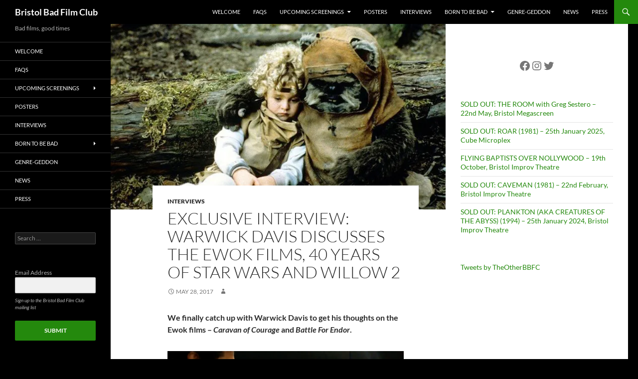

--- FILE ---
content_type: text/html; charset=UTF-8
request_url: https://bristolbadfilmclub.co.uk/tag/warwick-davis-bristol/
body_size: 13912
content:
<!DOCTYPE html>
<html lang="en-GB">
<head>
	<meta charset="UTF-8">
	<meta name="viewport" content="width=device-width, initial-scale=1.0">
	<title>warwick davis bristol | Bristol Bad Film Club</title>
	<link rel="profile" href="https://gmpg.org/xfn/11">
	<link rel="pingback" href="https://bristolbadfilmclub.co.uk/xmlrpc.php">
	<meta name='robots' content='max-image-preview:large' />
	<style>img:is([sizes="auto" i], [sizes^="auto," i]) { contain-intrinsic-size: 3000px 1500px }</style>
	<link rel='dns-prefetch' href='//stats.wp.com' />
<link rel='dns-prefetch' href='//v0.wordpress.com' />
<link rel='preconnect' href='//i0.wp.com' />
<link rel="alternate" type="application/rss+xml" title="Bristol Bad Film Club &raquo; Feed" href="https://bristolbadfilmclub.co.uk/feed/" />
<link rel="alternate" type="application/rss+xml" title="Bristol Bad Film Club &raquo; Comments Feed" href="https://bristolbadfilmclub.co.uk/comments/feed/" />
<link rel="alternate" type="application/rss+xml" title="Bristol Bad Film Club &raquo; warwick davis bristol Tag Feed" href="https://bristolbadfilmclub.co.uk/tag/warwick-davis-bristol/feed/" />
<script>
window._wpemojiSettings = {"baseUrl":"https:\/\/s.w.org\/images\/core\/emoji\/16.0.1\/72x72\/","ext":".png","svgUrl":"https:\/\/s.w.org\/images\/core\/emoji\/16.0.1\/svg\/","svgExt":".svg","source":{"concatemoji":"https:\/\/bristolbadfilmclub.co.uk\/wp-includes\/js\/wp-emoji-release.min.js?ver=6.8.3"}};
/*! This file is auto-generated */
!function(s,n){var o,i,e;function c(e){try{var t={supportTests:e,timestamp:(new Date).valueOf()};sessionStorage.setItem(o,JSON.stringify(t))}catch(e){}}function p(e,t,n){e.clearRect(0,0,e.canvas.width,e.canvas.height),e.fillText(t,0,0);var t=new Uint32Array(e.getImageData(0,0,e.canvas.width,e.canvas.height).data),a=(e.clearRect(0,0,e.canvas.width,e.canvas.height),e.fillText(n,0,0),new Uint32Array(e.getImageData(0,0,e.canvas.width,e.canvas.height).data));return t.every(function(e,t){return e===a[t]})}function u(e,t){e.clearRect(0,0,e.canvas.width,e.canvas.height),e.fillText(t,0,0);for(var n=e.getImageData(16,16,1,1),a=0;a<n.data.length;a++)if(0!==n.data[a])return!1;return!0}function f(e,t,n,a){switch(t){case"flag":return n(e,"\ud83c\udff3\ufe0f\u200d\u26a7\ufe0f","\ud83c\udff3\ufe0f\u200b\u26a7\ufe0f")?!1:!n(e,"\ud83c\udde8\ud83c\uddf6","\ud83c\udde8\u200b\ud83c\uddf6")&&!n(e,"\ud83c\udff4\udb40\udc67\udb40\udc62\udb40\udc65\udb40\udc6e\udb40\udc67\udb40\udc7f","\ud83c\udff4\u200b\udb40\udc67\u200b\udb40\udc62\u200b\udb40\udc65\u200b\udb40\udc6e\u200b\udb40\udc67\u200b\udb40\udc7f");case"emoji":return!a(e,"\ud83e\udedf")}return!1}function g(e,t,n,a){var r="undefined"!=typeof WorkerGlobalScope&&self instanceof WorkerGlobalScope?new OffscreenCanvas(300,150):s.createElement("canvas"),o=r.getContext("2d",{willReadFrequently:!0}),i=(o.textBaseline="top",o.font="600 32px Arial",{});return e.forEach(function(e){i[e]=t(o,e,n,a)}),i}function t(e){var t=s.createElement("script");t.src=e,t.defer=!0,s.head.appendChild(t)}"undefined"!=typeof Promise&&(o="wpEmojiSettingsSupports",i=["flag","emoji"],n.supports={everything:!0,everythingExceptFlag:!0},e=new Promise(function(e){s.addEventListener("DOMContentLoaded",e,{once:!0})}),new Promise(function(t){var n=function(){try{var e=JSON.parse(sessionStorage.getItem(o));if("object"==typeof e&&"number"==typeof e.timestamp&&(new Date).valueOf()<e.timestamp+604800&&"object"==typeof e.supportTests)return e.supportTests}catch(e){}return null}();if(!n){if("undefined"!=typeof Worker&&"undefined"!=typeof OffscreenCanvas&&"undefined"!=typeof URL&&URL.createObjectURL&&"undefined"!=typeof Blob)try{var e="postMessage("+g.toString()+"("+[JSON.stringify(i),f.toString(),p.toString(),u.toString()].join(",")+"));",a=new Blob([e],{type:"text/javascript"}),r=new Worker(URL.createObjectURL(a),{name:"wpTestEmojiSupports"});return void(r.onmessage=function(e){c(n=e.data),r.terminate(),t(n)})}catch(e){}c(n=g(i,f,p,u))}t(n)}).then(function(e){for(var t in e)n.supports[t]=e[t],n.supports.everything=n.supports.everything&&n.supports[t],"flag"!==t&&(n.supports.everythingExceptFlag=n.supports.everythingExceptFlag&&n.supports[t]);n.supports.everythingExceptFlag=n.supports.everythingExceptFlag&&!n.supports.flag,n.DOMReady=!1,n.readyCallback=function(){n.DOMReady=!0}}).then(function(){return e}).then(function(){var e;n.supports.everything||(n.readyCallback(),(e=n.source||{}).concatemoji?t(e.concatemoji):e.wpemoji&&e.twemoji&&(t(e.twemoji),t(e.wpemoji)))}))}((window,document),window._wpemojiSettings);
</script>
<link rel='stylesheet' id='twentyfourteen-jetpack-css' href='https://bristolbadfilmclub.co.uk/wp-content/plugins/jetpack/modules/theme-tools/compat/twentyfourteen.css?ver=15.4' media='all' />
<style id='wp-emoji-styles-inline-css'>

	img.wp-smiley, img.emoji {
		display: inline !important;
		border: none !important;
		box-shadow: none !important;
		height: 1em !important;
		width: 1em !important;
		margin: 0 0.07em !important;
		vertical-align: -0.1em !important;
		background: none !important;
		padding: 0 !important;
	}
</style>
<link rel='stylesheet' id='wp-block-library-css' href='https://bristolbadfilmclub.co.uk/wp-includes/css/dist/block-library/style.min.css?ver=6.8.3' media='all' />
<style id='wp-block-library-theme-inline-css'>
.wp-block-audio :where(figcaption){color:#555;font-size:13px;text-align:center}.is-dark-theme .wp-block-audio :where(figcaption){color:#ffffffa6}.wp-block-audio{margin:0 0 1em}.wp-block-code{border:1px solid #ccc;border-radius:4px;font-family:Menlo,Consolas,monaco,monospace;padding:.8em 1em}.wp-block-embed :where(figcaption){color:#555;font-size:13px;text-align:center}.is-dark-theme .wp-block-embed :where(figcaption){color:#ffffffa6}.wp-block-embed{margin:0 0 1em}.blocks-gallery-caption{color:#555;font-size:13px;text-align:center}.is-dark-theme .blocks-gallery-caption{color:#ffffffa6}:root :where(.wp-block-image figcaption){color:#555;font-size:13px;text-align:center}.is-dark-theme :root :where(.wp-block-image figcaption){color:#ffffffa6}.wp-block-image{margin:0 0 1em}.wp-block-pullquote{border-bottom:4px solid;border-top:4px solid;color:currentColor;margin-bottom:1.75em}.wp-block-pullquote cite,.wp-block-pullquote footer,.wp-block-pullquote__citation{color:currentColor;font-size:.8125em;font-style:normal;text-transform:uppercase}.wp-block-quote{border-left:.25em solid;margin:0 0 1.75em;padding-left:1em}.wp-block-quote cite,.wp-block-quote footer{color:currentColor;font-size:.8125em;font-style:normal;position:relative}.wp-block-quote:where(.has-text-align-right){border-left:none;border-right:.25em solid;padding-left:0;padding-right:1em}.wp-block-quote:where(.has-text-align-center){border:none;padding-left:0}.wp-block-quote.is-large,.wp-block-quote.is-style-large,.wp-block-quote:where(.is-style-plain){border:none}.wp-block-search .wp-block-search__label{font-weight:700}.wp-block-search__button{border:1px solid #ccc;padding:.375em .625em}:where(.wp-block-group.has-background){padding:1.25em 2.375em}.wp-block-separator.has-css-opacity{opacity:.4}.wp-block-separator{border:none;border-bottom:2px solid;margin-left:auto;margin-right:auto}.wp-block-separator.has-alpha-channel-opacity{opacity:1}.wp-block-separator:not(.is-style-wide):not(.is-style-dots){width:100px}.wp-block-separator.has-background:not(.is-style-dots){border-bottom:none;height:1px}.wp-block-separator.has-background:not(.is-style-wide):not(.is-style-dots){height:2px}.wp-block-table{margin:0 0 1em}.wp-block-table td,.wp-block-table th{word-break:normal}.wp-block-table :where(figcaption){color:#555;font-size:13px;text-align:center}.is-dark-theme .wp-block-table :where(figcaption){color:#ffffffa6}.wp-block-video :where(figcaption){color:#555;font-size:13px;text-align:center}.is-dark-theme .wp-block-video :where(figcaption){color:#ffffffa6}.wp-block-video{margin:0 0 1em}:root :where(.wp-block-template-part.has-background){margin-bottom:0;margin-top:0;padding:1.25em 2.375em}
</style>
<style id='classic-theme-styles-inline-css'>
/*! This file is auto-generated */
.wp-block-button__link{color:#fff;background-color:#32373c;border-radius:9999px;box-shadow:none;text-decoration:none;padding:calc(.667em + 2px) calc(1.333em + 2px);font-size:1.125em}.wp-block-file__button{background:#32373c;color:#fff;text-decoration:none}
</style>
<link rel='stylesheet' id='mediaelement-css' href='https://bristolbadfilmclub.co.uk/wp-includes/js/mediaelement/mediaelementplayer-legacy.min.css?ver=4.2.17' media='all' />
<link rel='stylesheet' id='wp-mediaelement-css' href='https://bristolbadfilmclub.co.uk/wp-includes/js/mediaelement/wp-mediaelement.min.css?ver=6.8.3' media='all' />
<style id='jetpack-sharing-buttons-style-inline-css'>
.jetpack-sharing-buttons__services-list{display:flex;flex-direction:row;flex-wrap:wrap;gap:0;list-style-type:none;margin:5px;padding:0}.jetpack-sharing-buttons__services-list.has-small-icon-size{font-size:12px}.jetpack-sharing-buttons__services-list.has-normal-icon-size{font-size:16px}.jetpack-sharing-buttons__services-list.has-large-icon-size{font-size:24px}.jetpack-sharing-buttons__services-list.has-huge-icon-size{font-size:36px}@media print{.jetpack-sharing-buttons__services-list{display:none!important}}.editor-styles-wrapper .wp-block-jetpack-sharing-buttons{gap:0;padding-inline-start:0}ul.jetpack-sharing-buttons__services-list.has-background{padding:1.25em 2.375em}
</style>
<style id='global-styles-inline-css'>
:root{--wp--preset--aspect-ratio--square: 1;--wp--preset--aspect-ratio--4-3: 4/3;--wp--preset--aspect-ratio--3-4: 3/4;--wp--preset--aspect-ratio--3-2: 3/2;--wp--preset--aspect-ratio--2-3: 2/3;--wp--preset--aspect-ratio--16-9: 16/9;--wp--preset--aspect-ratio--9-16: 9/16;--wp--preset--color--black: #000;--wp--preset--color--cyan-bluish-gray: #abb8c3;--wp--preset--color--white: #fff;--wp--preset--color--pale-pink: #f78da7;--wp--preset--color--vivid-red: #cf2e2e;--wp--preset--color--luminous-vivid-orange: #ff6900;--wp--preset--color--luminous-vivid-amber: #fcb900;--wp--preset--color--light-green-cyan: #7bdcb5;--wp--preset--color--vivid-green-cyan: #00d084;--wp--preset--color--pale-cyan-blue: #8ed1fc;--wp--preset--color--vivid-cyan-blue: #0693e3;--wp--preset--color--vivid-purple: #9b51e0;--wp--preset--color--green: #24890d;--wp--preset--color--dark-gray: #2b2b2b;--wp--preset--color--medium-gray: #767676;--wp--preset--color--light-gray: #f5f5f5;--wp--preset--gradient--vivid-cyan-blue-to-vivid-purple: linear-gradient(135deg,rgba(6,147,227,1) 0%,rgb(155,81,224) 100%);--wp--preset--gradient--light-green-cyan-to-vivid-green-cyan: linear-gradient(135deg,rgb(122,220,180) 0%,rgb(0,208,130) 100%);--wp--preset--gradient--luminous-vivid-amber-to-luminous-vivid-orange: linear-gradient(135deg,rgba(252,185,0,1) 0%,rgba(255,105,0,1) 100%);--wp--preset--gradient--luminous-vivid-orange-to-vivid-red: linear-gradient(135deg,rgba(255,105,0,1) 0%,rgb(207,46,46) 100%);--wp--preset--gradient--very-light-gray-to-cyan-bluish-gray: linear-gradient(135deg,rgb(238,238,238) 0%,rgb(169,184,195) 100%);--wp--preset--gradient--cool-to-warm-spectrum: linear-gradient(135deg,rgb(74,234,220) 0%,rgb(151,120,209) 20%,rgb(207,42,186) 40%,rgb(238,44,130) 60%,rgb(251,105,98) 80%,rgb(254,248,76) 100%);--wp--preset--gradient--blush-light-purple: linear-gradient(135deg,rgb(255,206,236) 0%,rgb(152,150,240) 100%);--wp--preset--gradient--blush-bordeaux: linear-gradient(135deg,rgb(254,205,165) 0%,rgb(254,45,45) 50%,rgb(107,0,62) 100%);--wp--preset--gradient--luminous-dusk: linear-gradient(135deg,rgb(255,203,112) 0%,rgb(199,81,192) 50%,rgb(65,88,208) 100%);--wp--preset--gradient--pale-ocean: linear-gradient(135deg,rgb(255,245,203) 0%,rgb(182,227,212) 50%,rgb(51,167,181) 100%);--wp--preset--gradient--electric-grass: linear-gradient(135deg,rgb(202,248,128) 0%,rgb(113,206,126) 100%);--wp--preset--gradient--midnight: linear-gradient(135deg,rgb(2,3,129) 0%,rgb(40,116,252) 100%);--wp--preset--font-size--small: 13px;--wp--preset--font-size--medium: 20px;--wp--preset--font-size--large: 36px;--wp--preset--font-size--x-large: 42px;--wp--preset--spacing--20: 0.44rem;--wp--preset--spacing--30: 0.67rem;--wp--preset--spacing--40: 1rem;--wp--preset--spacing--50: 1.5rem;--wp--preset--spacing--60: 2.25rem;--wp--preset--spacing--70: 3.38rem;--wp--preset--spacing--80: 5.06rem;--wp--preset--shadow--natural: 6px 6px 9px rgba(0, 0, 0, 0.2);--wp--preset--shadow--deep: 12px 12px 50px rgba(0, 0, 0, 0.4);--wp--preset--shadow--sharp: 6px 6px 0px rgba(0, 0, 0, 0.2);--wp--preset--shadow--outlined: 6px 6px 0px -3px rgba(255, 255, 255, 1), 6px 6px rgba(0, 0, 0, 1);--wp--preset--shadow--crisp: 6px 6px 0px rgba(0, 0, 0, 1);}:where(.is-layout-flex){gap: 0.5em;}:where(.is-layout-grid){gap: 0.5em;}body .is-layout-flex{display: flex;}.is-layout-flex{flex-wrap: wrap;align-items: center;}.is-layout-flex > :is(*, div){margin: 0;}body .is-layout-grid{display: grid;}.is-layout-grid > :is(*, div){margin: 0;}:where(.wp-block-columns.is-layout-flex){gap: 2em;}:where(.wp-block-columns.is-layout-grid){gap: 2em;}:where(.wp-block-post-template.is-layout-flex){gap: 1.25em;}:where(.wp-block-post-template.is-layout-grid){gap: 1.25em;}.has-black-color{color: var(--wp--preset--color--black) !important;}.has-cyan-bluish-gray-color{color: var(--wp--preset--color--cyan-bluish-gray) !important;}.has-white-color{color: var(--wp--preset--color--white) !important;}.has-pale-pink-color{color: var(--wp--preset--color--pale-pink) !important;}.has-vivid-red-color{color: var(--wp--preset--color--vivid-red) !important;}.has-luminous-vivid-orange-color{color: var(--wp--preset--color--luminous-vivid-orange) !important;}.has-luminous-vivid-amber-color{color: var(--wp--preset--color--luminous-vivid-amber) !important;}.has-light-green-cyan-color{color: var(--wp--preset--color--light-green-cyan) !important;}.has-vivid-green-cyan-color{color: var(--wp--preset--color--vivid-green-cyan) !important;}.has-pale-cyan-blue-color{color: var(--wp--preset--color--pale-cyan-blue) !important;}.has-vivid-cyan-blue-color{color: var(--wp--preset--color--vivid-cyan-blue) !important;}.has-vivid-purple-color{color: var(--wp--preset--color--vivid-purple) !important;}.has-black-background-color{background-color: var(--wp--preset--color--black) !important;}.has-cyan-bluish-gray-background-color{background-color: var(--wp--preset--color--cyan-bluish-gray) !important;}.has-white-background-color{background-color: var(--wp--preset--color--white) !important;}.has-pale-pink-background-color{background-color: var(--wp--preset--color--pale-pink) !important;}.has-vivid-red-background-color{background-color: var(--wp--preset--color--vivid-red) !important;}.has-luminous-vivid-orange-background-color{background-color: var(--wp--preset--color--luminous-vivid-orange) !important;}.has-luminous-vivid-amber-background-color{background-color: var(--wp--preset--color--luminous-vivid-amber) !important;}.has-light-green-cyan-background-color{background-color: var(--wp--preset--color--light-green-cyan) !important;}.has-vivid-green-cyan-background-color{background-color: var(--wp--preset--color--vivid-green-cyan) !important;}.has-pale-cyan-blue-background-color{background-color: var(--wp--preset--color--pale-cyan-blue) !important;}.has-vivid-cyan-blue-background-color{background-color: var(--wp--preset--color--vivid-cyan-blue) !important;}.has-vivid-purple-background-color{background-color: var(--wp--preset--color--vivid-purple) !important;}.has-black-border-color{border-color: var(--wp--preset--color--black) !important;}.has-cyan-bluish-gray-border-color{border-color: var(--wp--preset--color--cyan-bluish-gray) !important;}.has-white-border-color{border-color: var(--wp--preset--color--white) !important;}.has-pale-pink-border-color{border-color: var(--wp--preset--color--pale-pink) !important;}.has-vivid-red-border-color{border-color: var(--wp--preset--color--vivid-red) !important;}.has-luminous-vivid-orange-border-color{border-color: var(--wp--preset--color--luminous-vivid-orange) !important;}.has-luminous-vivid-amber-border-color{border-color: var(--wp--preset--color--luminous-vivid-amber) !important;}.has-light-green-cyan-border-color{border-color: var(--wp--preset--color--light-green-cyan) !important;}.has-vivid-green-cyan-border-color{border-color: var(--wp--preset--color--vivid-green-cyan) !important;}.has-pale-cyan-blue-border-color{border-color: var(--wp--preset--color--pale-cyan-blue) !important;}.has-vivid-cyan-blue-border-color{border-color: var(--wp--preset--color--vivid-cyan-blue) !important;}.has-vivid-purple-border-color{border-color: var(--wp--preset--color--vivid-purple) !important;}.has-vivid-cyan-blue-to-vivid-purple-gradient-background{background: var(--wp--preset--gradient--vivid-cyan-blue-to-vivid-purple) !important;}.has-light-green-cyan-to-vivid-green-cyan-gradient-background{background: var(--wp--preset--gradient--light-green-cyan-to-vivid-green-cyan) !important;}.has-luminous-vivid-amber-to-luminous-vivid-orange-gradient-background{background: var(--wp--preset--gradient--luminous-vivid-amber-to-luminous-vivid-orange) !important;}.has-luminous-vivid-orange-to-vivid-red-gradient-background{background: var(--wp--preset--gradient--luminous-vivid-orange-to-vivid-red) !important;}.has-very-light-gray-to-cyan-bluish-gray-gradient-background{background: var(--wp--preset--gradient--very-light-gray-to-cyan-bluish-gray) !important;}.has-cool-to-warm-spectrum-gradient-background{background: var(--wp--preset--gradient--cool-to-warm-spectrum) !important;}.has-blush-light-purple-gradient-background{background: var(--wp--preset--gradient--blush-light-purple) !important;}.has-blush-bordeaux-gradient-background{background: var(--wp--preset--gradient--blush-bordeaux) !important;}.has-luminous-dusk-gradient-background{background: var(--wp--preset--gradient--luminous-dusk) !important;}.has-pale-ocean-gradient-background{background: var(--wp--preset--gradient--pale-ocean) !important;}.has-electric-grass-gradient-background{background: var(--wp--preset--gradient--electric-grass) !important;}.has-midnight-gradient-background{background: var(--wp--preset--gradient--midnight) !important;}.has-small-font-size{font-size: var(--wp--preset--font-size--small) !important;}.has-medium-font-size{font-size: var(--wp--preset--font-size--medium) !important;}.has-large-font-size{font-size: var(--wp--preset--font-size--large) !important;}.has-x-large-font-size{font-size: var(--wp--preset--font-size--x-large) !important;}
:where(.wp-block-post-template.is-layout-flex){gap: 1.25em;}:where(.wp-block-post-template.is-layout-grid){gap: 1.25em;}
:where(.wp-block-columns.is-layout-flex){gap: 2em;}:where(.wp-block-columns.is-layout-grid){gap: 2em;}
:root :where(.wp-block-pullquote){font-size: 1.5em;line-height: 1.6;}
</style>
<link rel='stylesheet' id='wp-components-css' href='https://bristolbadfilmclub.co.uk/wp-includes/css/dist/components/style.min.css?ver=6.8.3' media='all' />
<link rel='stylesheet' id='godaddy-styles-css' href='https://bristolbadfilmclub.co.uk/wp-content/mu-plugins/vendor/wpex/godaddy-launch/includes/Dependencies/GoDaddy/Styles/build/latest.css?ver=2.0.2' media='all' />
<link rel='stylesheet' id='twentyfourteen-lato-css' href='https://bristolbadfilmclub.co.uk/wp-content/themes/twentyfourteen/fonts/font-lato.css?ver=20230328' media='all' />
<link rel='stylesheet' id='genericons-css' href='https://bristolbadfilmclub.co.uk/wp-content/plugins/jetpack/_inc/genericons/genericons/genericons.css?ver=3.1' media='all' />
<link rel='stylesheet' id='twentyfourteen-style-css' href='https://bristolbadfilmclub.co.uk/wp-content/themes/twentyfourteen/style.css?ver=20251202' media='all' />
<link rel='stylesheet' id='twentyfourteen-block-style-css' href='https://bristolbadfilmclub.co.uk/wp-content/themes/twentyfourteen/css/blocks.css?ver=20250715' media='all' />
<script src="https://bristolbadfilmclub.co.uk/wp-includes/js/jquery/jquery.min.js?ver=3.7.1" id="jquery-core-js"></script>
<script src="https://bristolbadfilmclub.co.uk/wp-includes/js/jquery/jquery-migrate.min.js?ver=3.4.1" id="jquery-migrate-js"></script>
<script src="https://bristolbadfilmclub.co.uk/wp-content/themes/twentyfourteen/js/functions.js?ver=20250729" id="twentyfourteen-script-js" defer data-wp-strategy="defer"></script>
<link rel="https://api.w.org/" href="https://bristolbadfilmclub.co.uk/wp-json/" /><link rel="alternate" title="JSON" type="application/json" href="https://bristolbadfilmclub.co.uk/wp-json/wp/v2/tags/820" /><link rel="EditURI" type="application/rsd+xml" title="RSD" href="https://bristolbadfilmclub.co.uk/xmlrpc.php?rsd" />
<meta name="generator" content="WordPress 6.8.3" />
	<style>img#wpstats{display:none}</style>
				<style type="text/css" id="twentyfourteen-header-css">
				.site-title a {
			color: #ffffff;
		}
		</style>
		<style id="custom-background-css">
body.custom-background { background-color: #000000; }
</style>
	
<!-- Jetpack Open Graph Tags -->
<meta property="og:type" content="website" />
<meta property="og:title" content="warwick davis bristol &#8211; Bristol Bad Film Club" />
<meta property="og:url" content="https://bristolbadfilmclub.co.uk/tag/warwick-davis-bristol/" />
<meta property="og:site_name" content="Bristol Bad Film Club" />
<meta property="og:image" content="https://i0.wp.com/bristolbadfilmclub.co.uk/wp-content/uploads/2013/11/cropped-bbfc5.jpg?fit=512%2C512&#038;ssl=1" />
<meta property="og:image:width" content="512" />
<meta property="og:image:height" content="512" />
<meta property="og:image:alt" content="" />
<meta property="og:locale" content="en_GB" />

<!-- End Jetpack Open Graph Tags -->
<link rel="icon" href="https://i0.wp.com/bristolbadfilmclub.co.uk/wp-content/uploads/2013/11/cropped-bbfc5.jpg?fit=32%2C32&#038;ssl=1" sizes="32x32" />
<link rel="icon" href="https://i0.wp.com/bristolbadfilmclub.co.uk/wp-content/uploads/2013/11/cropped-bbfc5.jpg?fit=192%2C192&#038;ssl=1" sizes="192x192" />
<link rel="apple-touch-icon" href="https://i0.wp.com/bristolbadfilmclub.co.uk/wp-content/uploads/2013/11/cropped-bbfc5.jpg?fit=180%2C180&#038;ssl=1" />
<meta name="msapplication-TileImage" content="https://i0.wp.com/bristolbadfilmclub.co.uk/wp-content/uploads/2013/11/cropped-bbfc5.jpg?fit=270%2C270&#038;ssl=1" />
		<style id="wp-custom-css">
			.archive-header {
    display: none;
}
.archive #primary {
    padding-top: 0;
}
.site-header {

background-color: #000;
max-width: 100%;
position: relative;
width: 100%;
z-index: 4;
}		</style>
		</head>

<body class="archive tag tag-warwick-davis-bristol tag-820 custom-background wp-embed-responsive wp-theme-twentyfourteen group-blog masthead-fixed list-view footer-widgets">
<a class="screen-reader-text skip-link" href="#content">
	Skip to content</a>
<div id="page" class="hfeed site">
		
	<header id="masthead" class="site-header">
		<div class="header-main">
							<h1 class="site-title"><a href="https://bristolbadfilmclub.co.uk/" rel="home" >Bristol Bad Film Club</a></h1>
			
			<div class="search-toggle">
				<a href="#search-container" class="screen-reader-text" aria-expanded="false" aria-controls="search-container">
					Search				</a>
			</div>

			<nav id="primary-navigation" class="site-navigation primary-navigation">
				<button class="menu-toggle">Primary Menu</button>
				<div class="menu-main-menu-container"><ul id="primary-menu" class="nav-menu"><li id="menu-item-1331" class="menu-item menu-item-type-post_type menu-item-object-page menu-item-home menu-item-1331"><a href="https://bristolbadfilmclub.co.uk/">Welcome</a></li>
<li id="menu-item-1332" class="menu-item menu-item-type-post_type menu-item-object-page menu-item-1332"><a href="https://bristolbadfilmclub.co.uk/about/">FAQs</a></li>
<li id="menu-item-1337" class="menu-item menu-item-type-taxonomy menu-item-object-category menu-item-has-children menu-item-1337"><a href="https://bristolbadfilmclub.co.uk/category/upcoming-screenings/">Upcoming Screenings</a>
<ul class="sub-menu">
	<li id="menu-item-1336" class="menu-item menu-item-type-taxonomy menu-item-object-category menu-item-1336"><a href="https://bristolbadfilmclub.co.uk/category/previous-screenings/">Previous Screenings</a></li>
</ul>
</li>
<li id="menu-item-1334" class="menu-item menu-item-type-post_type menu-item-object-page menu-item-1334"><a href="https://bristolbadfilmclub.co.uk/poster-gallery/">Posters</a></li>
<li id="menu-item-1982" class="menu-item menu-item-type-taxonomy menu-item-object-category menu-item-1982"><a href="https://bristolbadfilmclub.co.uk/category/interviews/">Interviews</a></li>
<li id="menu-item-3434" class="menu-item menu-item-type-post_type menu-item-object-page menu-item-has-children menu-item-3434"><a href="https://bristolbadfilmclub.co.uk/born-to-be-bad/">Born To Be Bad</a>
<ul class="sub-menu">
	<li id="menu-item-4613" class="menu-item menu-item-type-post_type menu-item-object-post menu-item-4613"><a href="https://bristolbadfilmclub.co.uk/born-to-be-bad-book/">Born To Be Bad: Out now</a></li>
	<li id="menu-item-4612" class="menu-item menu-item-type-post_type menu-item-object-post menu-item-4612"><a href="https://bristolbadfilmclub.co.uk/born-to-be-bad-part-ii/">Born To Be Bad Part II: Out now</a></li>
</ul>
</li>
<li id="menu-item-2873" class="menu-item menu-item-type-post_type menu-item-object-page menu-item-2873"><a href="https://bristolbadfilmclub.co.uk/genregeddon/">Genre-geddon</a></li>
<li id="menu-item-1338" class="menu-item menu-item-type-taxonomy menu-item-object-category menu-item-1338"><a href="https://bristolbadfilmclub.co.uk/category/news/">News</a></li>
<li id="menu-item-1335" class="menu-item menu-item-type-post_type menu-item-object-page menu-item-1335"><a href="https://bristolbadfilmclub.co.uk/press/">Press</a></li>
</ul></div>			</nav>
		</div>

		<div id="search-container" class="search-box-wrapper hide">
			<div class="search-box">
				<form role="search" method="get" class="search-form" action="https://bristolbadfilmclub.co.uk/">
				<label>
					<span class="screen-reader-text">Search for:</span>
					<input type="search" class="search-field" placeholder="Search &hellip;" value="" name="s" />
				</label>
				<input type="submit" class="search-submit" value="Search" />
			</form>			</div>
		</div>
	</header><!-- #masthead -->

	<div id="main" class="site-main">

	<section id="primary" class="content-area">
		<div id="content" class="site-content" role="main">

			
			<header class="archive-header">
				<h1 class="archive-title">
				Tag Archives: warwick davis bristol				</h1>

							</header><!-- .archive-header -->

				
<article id="post-2998" class="post-2998 post type-post status-publish format-standard has-post-thumbnail hentry category-interviews tag-bristol-bad-film-club tag-ewok-spinoff-films tag-little-people-uk tag-mcm-london tag-warwick-davis tag-warwick-davis-battle-for-endor tag-warwick-davis-bristol tag-warwick-davis-caravan-of-courage tag-warwick-davis-interview tag-warwick-davis-willow-2 tag-willow-2">
	
	<a class="post-thumbnail" href="https://bristolbadfilmclub.co.uk/exclusive-interview-warwick-davis-discusses-the-ewok-films-40-years-of-star-wars-and-willow-2/" aria-hidden="true">
			<img width="672" height="372" src="https://i0.wp.com/bristolbadfilmclub.co.uk/wp-content/uploads/2017/05/ewoks-battle-endor-05042017-1.jpg?resize=672%2C372&amp;ssl=1" class="attachment-post-thumbnail size-post-thumbnail wp-post-image" alt="EXCLUSIVE INTERVIEW: Warwick Davis discusses the Ewok films, 40 years of Star Wars and Willow 2" decoding="async" fetchpriority="high" srcset="https://i0.wp.com/bristolbadfilmclub.co.uk/wp-content/uploads/2017/05/ewoks-battle-endor-05042017-1.jpg?resize=672%2C372&amp;ssl=1 672w, https://i0.wp.com/bristolbadfilmclub.co.uk/wp-content/uploads/2017/05/ewoks-battle-endor-05042017-1.jpg?resize=1038%2C576&amp;ssl=1 1038w, https://i0.wp.com/bristolbadfilmclub.co.uk/wp-content/uploads/2017/05/ewoks-battle-endor-05042017-1.jpg?zoom=2&amp;resize=672%2C372&amp;ssl=1 1344w" sizes="(max-width: 672px) 100vw, 672px" data-attachment-id="2999" data-permalink="https://bristolbadfilmclub.co.uk/exclusive-interview-warwick-davis-discusses-the-ewok-films-40-years-of-star-wars-and-willow-2/ewoks-battle-endor-05042017-1/" data-orig-file="https://i0.wp.com/bristolbadfilmclub.co.uk/wp-content/uploads/2017/05/ewoks-battle-endor-05042017-1.jpg?fit=1600%2C900&amp;ssl=1" data-orig-size="1600,900" data-comments-opened="1" data-image-meta="{&quot;aperture&quot;:&quot;0&quot;,&quot;credit&quot;:&quot;&quot;,&quot;camera&quot;:&quot;&quot;,&quot;caption&quot;:&quot;&quot;,&quot;created_timestamp&quot;:&quot;0&quot;,&quot;copyright&quot;:&quot;&quot;,&quot;focal_length&quot;:&quot;0&quot;,&quot;iso&quot;:&quot;0&quot;,&quot;shutter_speed&quot;:&quot;0&quot;,&quot;title&quot;:&quot;&quot;,&quot;orientation&quot;:&quot;0&quot;}" data-image-title="ewoks-battle-endor-05042017-1" data-image-description="" data-image-caption="" data-medium-file="https://i0.wp.com/bristolbadfilmclub.co.uk/wp-content/uploads/2017/05/ewoks-battle-endor-05042017-1.jpg?fit=300%2C169&amp;ssl=1" data-large-file="https://i0.wp.com/bristolbadfilmclub.co.uk/wp-content/uploads/2017/05/ewoks-battle-endor-05042017-1.jpg?fit=474%2C267&amp;ssl=1" />	</a>

			
	<header class="entry-header">
				<div class="entry-meta">
			<span class="cat-links"><a href="https://bristolbadfilmclub.co.uk/category/interviews/" rel="category tag">Interviews</a></span>
		</div>
			<h1 class="entry-title"><a href="https://bristolbadfilmclub.co.uk/exclusive-interview-warwick-davis-discusses-the-ewok-films-40-years-of-star-wars-and-willow-2/" rel="bookmark">EXCLUSIVE INTERVIEW: Warwick Davis discusses the Ewok films, 40 years of Star Wars and Willow 2</a></h1>
		<div class="entry-meta">
			<span class="entry-date"><a href="https://bristolbadfilmclub.co.uk/exclusive-interview-warwick-davis-discusses-the-ewok-films-40-years-of-star-wars-and-willow-2/" rel="bookmark"><time class="entry-date" datetime="2017-05-28T15:47:09+01:00">May 28, 2017</time></a></span> <span class="byline"><span class="author vcard"><a class="url fn n" href="https://bristolbadfilmclub.co.uk/author/" rel="author"></a></span></span>		</div><!-- .entry-meta -->
	</header><!-- .entry-header -->

		<div class="entry-content">
		<p><strong>We finally catch up with Warwick Davis to get his thoughts on the Ewok films &#8211; <em>Caravan of Courage</em> and <em>Battle For Endor</em>. </strong></p>
<p><a href="https://www.youtube.com/watch?v=tES8kkQtgd4&amp;feature=youtu.be"><img data-recalc-dims="1" decoding="async" data-attachment-id="3000" data-permalink="https://bristolbadfilmclub.co.uk/exclusive-interview-warwick-davis-discusses-the-ewok-films-40-years-of-star-wars-and-willow-2/18762697_10155053216906072_22396767_n/" data-orig-file="https://i0.wp.com/bristolbadfilmclub.co.uk/wp-content/uploads/2017/05/18762697_10155053216906072_22396767_n.png?fit=734%2C438&amp;ssl=1" data-orig-size="734,438" data-comments-opened="1" data-image-meta="{&quot;aperture&quot;:&quot;0&quot;,&quot;credit&quot;:&quot;&quot;,&quot;camera&quot;:&quot;&quot;,&quot;caption&quot;:&quot;&quot;,&quot;created_timestamp&quot;:&quot;0&quot;,&quot;copyright&quot;:&quot;&quot;,&quot;focal_length&quot;:&quot;0&quot;,&quot;iso&quot;:&quot;0&quot;,&quot;shutter_speed&quot;:&quot;0&quot;,&quot;title&quot;:&quot;&quot;,&quot;orientation&quot;:&quot;0&quot;}" data-image-title="18762697_10155053216906072_22396767_n" data-image-description="" data-image-caption="" data-medium-file="https://i0.wp.com/bristolbadfilmclub.co.uk/wp-content/uploads/2017/05/18762697_10155053216906072_22396767_n.png?fit=300%2C179&amp;ssl=1" data-large-file="https://i0.wp.com/bristolbadfilmclub.co.uk/wp-content/uploads/2017/05/18762697_10155053216906072_22396767_n.png?fit=474%2C283&amp;ssl=1" class="alignleft size-large wp-image-3000" src="https://i0.wp.com/bristolbadfilmclub.co.uk/wp-content/uploads/2017/05/18762697_10155053216906072_22396767_n.png?resize=474%2C283&#038;ssl=1" alt="" width="474" height="283" srcset="https://i0.wp.com/bristolbadfilmclub.co.uk/wp-content/uploads/2017/05/18762697_10155053216906072_22396767_n.png?w=734&amp;ssl=1 734w, https://i0.wp.com/bristolbadfilmclub.co.uk/wp-content/uploads/2017/05/18762697_10155053216906072_22396767_n.png?resize=300%2C179&amp;ssl=1 300w" sizes="(max-width: 474px) 100vw, 474px" /></a></p>
<p> <a href="https://bristolbadfilmclub.co.uk/exclusive-interview-warwick-davis-discusses-the-ewok-films-40-years-of-star-wars-and-willow-2/#more-2998" class="more-link">Continue reading <span class="screen-reader-text">EXCLUSIVE INTERVIEW: Warwick Davis discusses the Ewok films, 40 years of Star Wars and Willow 2</span> <span class="meta-nav">&rarr;</span></a></p>
	</div><!-- .entry-content -->
	
	<footer class="entry-meta"><span class="tag-links"><a href="https://bristolbadfilmclub.co.uk/tag/bristol-bad-film-club/" rel="tag">Bristol Bad Film Club</a><a href="https://bristolbadfilmclub.co.uk/tag/ewok-spinoff-films/" rel="tag">ewok spinoff films</a><a href="https://bristolbadfilmclub.co.uk/tag/little-people-uk/" rel="tag">little people uk</a><a href="https://bristolbadfilmclub.co.uk/tag/mcm-london/" rel="tag">mcm london</a><a href="https://bristolbadfilmclub.co.uk/tag/warwick-davis/" rel="tag">warwick davis</a><a href="https://bristolbadfilmclub.co.uk/tag/warwick-davis-battle-for-endor/" rel="tag">warwick davis battle for endor</a><a href="https://bristolbadfilmclub.co.uk/tag/warwick-davis-bristol/" rel="tag">warwick davis bristol</a><a href="https://bristolbadfilmclub.co.uk/tag/warwick-davis-caravan-of-courage/" rel="tag">warwick davis caravan of courage</a><a href="https://bristolbadfilmclub.co.uk/tag/warwick-davis-interview/" rel="tag">warwick davis interview</a><a href="https://bristolbadfilmclub.co.uk/tag/warwick-davis-willow-2/" rel="tag">warwick davis willow 2</a><a href="https://bristolbadfilmclub.co.uk/tag/willow-2/" rel="tag">willow 2</a></span></footer></article><!-- #post-2998 -->
		</div><!-- #content -->
	</section><!-- #primary -->

<div id="content-sidebar" class="content-sidebar widget-area" role="complementary">
	<aside id="block-12" class="widget widget_block">
<ul class="wp-block-social-links aligncenter is-layout-flex wp-block-social-links-is-layout-flex"><li class="wp-social-link wp-social-link-facebook  wp-block-social-link"><a href="https://www.facebook.com/BristolBadFilmClub" class="wp-block-social-link-anchor"><svg width="24" height="24" viewBox="0 0 24 24" version="1.1" xmlns="http://www.w3.org/2000/svg" aria-hidden="true" focusable="false"><path d="M12 2C6.5 2 2 6.5 2 12c0 5 3.7 9.1 8.4 9.9v-7H7.9V12h2.5V9.8c0-2.5 1.5-3.9 3.8-3.9 1.1 0 2.2.2 2.2.2v2.5h-1.3c-1.2 0-1.6.8-1.6 1.6V12h2.8l-.4 2.9h-2.3v7C18.3 21.1 22 17 22 12c0-5.5-4.5-10-10-10z"></path></svg><span class="wp-block-social-link-label screen-reader-text">Facebook</span></a></li>

<li class="wp-social-link wp-social-link-instagram  wp-block-social-link"><a href="https://www.instagram.com/theotherbbfc/" class="wp-block-social-link-anchor"><svg width="24" height="24" viewBox="0 0 24 24" version="1.1" xmlns="http://www.w3.org/2000/svg" aria-hidden="true" focusable="false"><path d="M12,4.622c2.403,0,2.688,0.009,3.637,0.052c0.877,0.04,1.354,0.187,1.671,0.31c0.42,0.163,0.72,0.358,1.035,0.673 c0.315,0.315,0.51,0.615,0.673,1.035c0.123,0.317,0.27,0.794,0.31,1.671c0.043,0.949,0.052,1.234,0.052,3.637 s-0.009,2.688-0.052,3.637c-0.04,0.877-0.187,1.354-0.31,1.671c-0.163,0.42-0.358,0.72-0.673,1.035 c-0.315,0.315-0.615,0.51-1.035,0.673c-0.317,0.123-0.794,0.27-1.671,0.31c-0.949,0.043-1.233,0.052-3.637,0.052 s-2.688-0.009-3.637-0.052c-0.877-0.04-1.354-0.187-1.671-0.31c-0.42-0.163-0.72-0.358-1.035-0.673 c-0.315-0.315-0.51-0.615-0.673-1.035c-0.123-0.317-0.27-0.794-0.31-1.671C4.631,14.688,4.622,14.403,4.622,12 s0.009-2.688,0.052-3.637c0.04-0.877,0.187-1.354,0.31-1.671c0.163-0.42,0.358-0.72,0.673-1.035 c0.315-0.315,0.615-0.51,1.035-0.673c0.317-0.123,0.794-0.27,1.671-0.31C9.312,4.631,9.597,4.622,12,4.622 M12,3 C9.556,3,9.249,3.01,8.289,3.054C7.331,3.098,6.677,3.25,6.105,3.472C5.513,3.702,5.011,4.01,4.511,4.511 c-0.5,0.5-0.808,1.002-1.038,1.594C3.25,6.677,3.098,7.331,3.054,8.289C3.01,9.249,3,9.556,3,12c0,2.444,0.01,2.751,0.054,3.711 c0.044,0.958,0.196,1.612,0.418,2.185c0.23,0.592,0.538,1.094,1.038,1.594c0.5,0.5,1.002,0.808,1.594,1.038 c0.572,0.222,1.227,0.375,2.185,0.418C9.249,20.99,9.556,21,12,21s2.751-0.01,3.711-0.054c0.958-0.044,1.612-0.196,2.185-0.418 c0.592-0.23,1.094-0.538,1.594-1.038c0.5-0.5,0.808-1.002,1.038-1.594c0.222-0.572,0.375-1.227,0.418-2.185 C20.99,14.751,21,14.444,21,12s-0.01-2.751-0.054-3.711c-0.044-0.958-0.196-1.612-0.418-2.185c-0.23-0.592-0.538-1.094-1.038-1.594 c-0.5-0.5-1.002-0.808-1.594-1.038c-0.572-0.222-1.227-0.375-2.185-0.418C14.751,3.01,14.444,3,12,3L12,3z M12,7.378 c-2.552,0-4.622,2.069-4.622,4.622S9.448,16.622,12,16.622s4.622-2.069,4.622-4.622S14.552,7.378,12,7.378z M12,15 c-1.657,0-3-1.343-3-3s1.343-3,3-3s3,1.343,3,3S13.657,15,12,15z M16.804,6.116c-0.596,0-1.08,0.484-1.08,1.08 s0.484,1.08,1.08,1.08c0.596,0,1.08-0.484,1.08-1.08S17.401,6.116,16.804,6.116z"></path></svg><span class="wp-block-social-link-label screen-reader-text">Instagram</span></a></li>

<li class="wp-social-link wp-social-link-twitter  wp-block-social-link"><a href="https://twitter.com/TheOtherBBFC" class="wp-block-social-link-anchor"><svg width="24" height="24" viewBox="0 0 24 24" version="1.1" xmlns="http://www.w3.org/2000/svg" aria-hidden="true" focusable="false"><path d="M22.23,5.924c-0.736,0.326-1.527,0.547-2.357,0.646c0.847-0.508,1.498-1.312,1.804-2.27 c-0.793,0.47-1.671,0.812-2.606,0.996C18.324,4.498,17.257,4,16.077,4c-2.266,0-4.103,1.837-4.103,4.103 c0,0.322,0.036,0.635,0.106,0.935C8.67,8.867,5.647,7.234,3.623,4.751C3.27,5.357,3.067,6.062,3.067,6.814 c0,1.424,0.724,2.679,1.825,3.415c-0.673-0.021-1.305-0.206-1.859-0.513c0,0.017,0,0.034,0,0.052c0,1.988,1.414,3.647,3.292,4.023 c-0.344,0.094-0.707,0.144-1.081,0.144c-0.264,0-0.521-0.026-0.772-0.074c0.522,1.63,2.038,2.816,3.833,2.85 c-1.404,1.1-3.174,1.756-5.096,1.756c-0.331,0-0.658-0.019-0.979-0.057c1.816,1.164,3.973,1.843,6.29,1.843 c7.547,0,11.675-6.252,11.675-11.675c0-0.178-0.004-0.355-0.012-0.531C20.985,7.47,21.68,6.747,22.23,5.924z"></path></svg><span class="wp-block-social-link-label screen-reader-text">Twitter</span></a></li></ul>
</aside><aside id="block-7" class="widget widget_block widget_recent_entries"><ul class="wp-block-latest-posts__list wp-block-latest-posts"><li><a class="wp-block-latest-posts__post-title" href="https://bristolbadfilmclub.co.uk/the-room-megascreen/">SOLD OUT: THE ROOM with Greg Sestero &#8211; 22nd May, Bristol Megascreen</a></li>
<li><a class="wp-block-latest-posts__post-title" href="https://bristolbadfilmclub.co.uk/roar-at-cube-2025/">SOLD OUT: ROAR (1981) &#8211; 25th January 2025, Cube Microplex</a></li>
<li><a class="wp-block-latest-posts__post-title" href="https://bristolbadfilmclub.co.uk/african-godsploitation/">FLYING BAPTISTS OVER NOLLYWOOD &#8211; 19th October, Bristol Improv Theatre</a></li>
<li><a class="wp-block-latest-posts__post-title" href="https://bristolbadfilmclub.co.uk/caveman/">SOLD OUT: CAVEMAN (1981) – 22nd February, Bristol Improv Theatre</a></li>
<li><a class="wp-block-latest-posts__post-title" href="https://bristolbadfilmclub.co.uk/plankton/">SOLD OUT: PLANKTON (AKA CREATURES OF THE ABYSS) (1994) &#8211; 25th January 2024, Bristol Improv Theatre</a></li>
</ul></aside><aside id="block-5" class="widget widget_block">
<figure class="wp-block-embed is-type-rich is-provider-twitter wp-block-embed-twitter"><div class="wp-block-embed__wrapper">
<a class="twitter-timeline" data-width="474" data-height="711" data-dnt="true" href="https://twitter.com/TheOtherBBFC?ref_src=twsrc%5Etfw">Tweets by TheOtherBBFC</a><script async src="https://platform.twitter.com/widgets.js" charset="utf-8"></script>
</div></figure>
</aside><aside id="block-6" class="widget widget_block">
<ul class="wp-block-social-links is-layout-flex wp-block-social-links-is-layout-flex"></ul>
</aside></div><!-- #content-sidebar -->
<div id="secondary">
		<h2 class="site-description">Bad films, good times</h2>
	
		<nav class="navigation site-navigation secondary-navigation">
		<div class="menu-main-menu-container"><ul id="menu-main-menu" class="menu"><li class="menu-item menu-item-type-post_type menu-item-object-page menu-item-home menu-item-1331"><a href="https://bristolbadfilmclub.co.uk/">Welcome</a></li>
<li class="menu-item menu-item-type-post_type menu-item-object-page menu-item-1332"><a href="https://bristolbadfilmclub.co.uk/about/">FAQs</a></li>
<li class="menu-item menu-item-type-taxonomy menu-item-object-category menu-item-has-children menu-item-1337"><a href="https://bristolbadfilmclub.co.uk/category/upcoming-screenings/">Upcoming Screenings</a>
<ul class="sub-menu">
	<li class="menu-item menu-item-type-taxonomy menu-item-object-category menu-item-1336"><a href="https://bristolbadfilmclub.co.uk/category/previous-screenings/">Previous Screenings</a></li>
</ul>
</li>
<li class="menu-item menu-item-type-post_type menu-item-object-page menu-item-1334"><a href="https://bristolbadfilmclub.co.uk/poster-gallery/">Posters</a></li>
<li class="menu-item menu-item-type-taxonomy menu-item-object-category menu-item-1982"><a href="https://bristolbadfilmclub.co.uk/category/interviews/">Interviews</a></li>
<li class="menu-item menu-item-type-post_type menu-item-object-page menu-item-has-children menu-item-3434"><a href="https://bristolbadfilmclub.co.uk/born-to-be-bad/">Born To Be Bad</a>
<ul class="sub-menu">
	<li class="menu-item menu-item-type-post_type menu-item-object-post menu-item-4613"><a href="https://bristolbadfilmclub.co.uk/born-to-be-bad-book/">Born To Be Bad: Out now</a></li>
	<li class="menu-item menu-item-type-post_type menu-item-object-post menu-item-4612"><a href="https://bristolbadfilmclub.co.uk/born-to-be-bad-part-ii/">Born To Be Bad Part II: Out now</a></li>
</ul>
</li>
<li class="menu-item menu-item-type-post_type menu-item-object-page menu-item-2873"><a href="https://bristolbadfilmclub.co.uk/genregeddon/">Genre-geddon</a></li>
<li class="menu-item menu-item-type-taxonomy menu-item-object-category menu-item-1338"><a href="https://bristolbadfilmclub.co.uk/category/news/">News</a></li>
<li class="menu-item menu-item-type-post_type menu-item-object-page menu-item-1335"><a href="https://bristolbadfilmclub.co.uk/press/">Press</a></li>
</ul></div>	</nav>
	
		<div id="primary-sidebar" class="primary-sidebar widget-area" role="complementary">
		<aside id="search-2" class="widget widget_search"><form role="search" method="get" class="search-form" action="https://bristolbadfilmclub.co.uk/">
				<label>
					<span class="screen-reader-text">Search for:</span>
					<input type="search" class="search-field" placeholder="Search &hellip;" value="" name="s" />
				</label>
				<input type="submit" class="search-submit" value="Search" />
			</form></aside><aside id="block-2" class="widget widget_block"><p>
	<section id="yikes-mailchimp-container-1" class="yikes-mailchimp-container yikes-mailchimp-container-1 ">
				<form id="bbfc-1" class="yikes-easy-mc-form yikes-easy-mc-form-1  " method="POST" data-attr-form-id="1">

													<label for="yikes-easy-mc-form-1-EMAIL"  class="EMAIL-label yikes-mailchimp-field-required ">

										<!-- dictate label visibility -->
																					<span class="EMAIL-label">
												Email Address											</span>
										
										<!-- Description Above -->
										
										<input id="yikes-easy-mc-form-1-EMAIL"  name="EMAIL"  placeholder=""  class="yikes-easy-mc-email "  required="required" type="email"  value="">

										<!-- Description Below -->
										<p class="form-field-description" id="form-field-description-EMAIL">Sign up to the Bristol Bad Film Club mailing list</p>
									</label>
									
				<!-- Honeypot Trap -->
				<input type="hidden" name="yikes-mailchimp-honeypot" id="yikes-mailchimp-honeypot-1" value="">

				<!-- List ID -->
				<input type="hidden" name="yikes-mailchimp-associated-list-id" id="yikes-mailchimp-associated-list-id-1" value="9659a0bf37">

				<!-- The form that is being submitted! Used to display error/success messages above the correct form -->
				<input type="hidden" name="yikes-mailchimp-submitted-form" id="yikes-mailchimp-submitted-form-1" value="1">

				<!-- Submit Button -->
				<button type="submit" class="yikes-easy-mc-submit-button yikes-easy-mc-submit-button-1 btn btn-primary "> <span class="yikes-mailchimp-submit-button-span-text">Submit</span></button>				<!-- Nonce Security Check -->
				<input type="hidden" id="yikes_easy_mc_new_subscriber_1" name="yikes_easy_mc_new_subscriber" value="2c9fc3b4ea">
				<input type="hidden" name="_wp_http_referer" value="/tag/warwick-davis-bristol/" />
			</form>
			<!-- Mailchimp Form generated by Easy Forms for Mailchimp v6.9.0 (https://wordpress.org/plugins/yikes-inc-easy-mailchimp-extender/) -->

			</section>
	</p>
</aside>	</div><!-- #primary-sidebar -->
	</div><!-- #secondary -->

		</div><!-- #main -->

		<footer id="colophon" class="site-footer">

			
<div id="supplementary">
	<div id="footer-sidebar" class="footer-sidebar widget-area" role="complementary">
		<aside id="block-9" class="widget widget_block widget_recent_entries"><ul class="wp-block-latest-posts__list wp-block-latest-posts"><li><a class="wp-block-latest-posts__post-title" href="https://bristolbadfilmclub.co.uk/the-room-megascreen/">SOLD OUT: THE ROOM with Greg Sestero &#8211; 22nd May, Bristol Megascreen</a></li>
<li><a class="wp-block-latest-posts__post-title" href="https://bristolbadfilmclub.co.uk/roar-at-cube-2025/">SOLD OUT: ROAR (1981) &#8211; 25th January 2025, Cube Microplex</a></li>
<li><a class="wp-block-latest-posts__post-title" href="https://bristolbadfilmclub.co.uk/african-godsploitation/">FLYING BAPTISTS OVER NOLLYWOOD &#8211; 19th October, Bristol Improv Theatre</a></li>
<li><a class="wp-block-latest-posts__post-title" href="https://bristolbadfilmclub.co.uk/caveman/">SOLD OUT: CAVEMAN (1981) – 22nd February, Bristol Improv Theatre</a></li>
<li><a class="wp-block-latest-posts__post-title" href="https://bristolbadfilmclub.co.uk/plankton/">SOLD OUT: PLANKTON (AKA CREATURES OF THE ABYSS) (1994) &#8211; 25th January 2024, Bristol Improv Theatre</a></li>
</ul></aside><aside id="block-10" class="widget widget_block"><p>
	<section id="yikes-mailchimp-container-1" class="yikes-mailchimp-container yikes-mailchimp-container-1 ">
				<form id="bbfc-1" class="yikes-easy-mc-form yikes-easy-mc-form-1  " method="POST" data-attr-form-id="1">

													<label for="yikes-easy-mc-form-1-EMAIL"  class="EMAIL-label yikes-mailchimp-field-required ">

										<!-- dictate label visibility -->
																					<span class="EMAIL-label">
												Email Address											</span>
										
										<!-- Description Above -->
										
										<input id="yikes-easy-mc-form-1-EMAIL"  name="EMAIL"  placeholder=""  class="yikes-easy-mc-email "  required="required" type="email"  value="">

										<!-- Description Below -->
										<p class="form-field-description" id="form-field-description-EMAIL">Sign up to the Bristol Bad Film Club mailing list</p>
									</label>
									
				<!-- Honeypot Trap -->
				<input type="hidden" name="yikes-mailchimp-honeypot" id="yikes-mailchimp-honeypot-1" value="">

				<!-- List ID -->
				<input type="hidden" name="yikes-mailchimp-associated-list-id" id="yikes-mailchimp-associated-list-id-1" value="9659a0bf37">

				<!-- The form that is being submitted! Used to display error/success messages above the correct form -->
				<input type="hidden" name="yikes-mailchimp-submitted-form" id="yikes-mailchimp-submitted-form-1" value="1">

				<!-- Submit Button -->
				<button type="submit" class="yikes-easy-mc-submit-button yikes-easy-mc-submit-button-1 btn btn-primary "> <span class="yikes-mailchimp-submit-button-span-text">Submit</span></button>				<!-- Nonce Security Check -->
				<input type="hidden" id="yikes_easy_mc_new_subscriber_1" name="yikes_easy_mc_new_subscriber" value="2c9fc3b4ea">
				<input type="hidden" name="_wp_http_referer" value="/tag/warwick-davis-bristol/" />
			</form>
			<!-- Mailchimp Form generated by Easy Forms for Mailchimp v6.9.0 (https://wordpress.org/plugins/yikes-inc-easy-mailchimp-extender/) -->

			</section>
	</p>
</aside>	</div><!-- #footer-sidebar -->
</div><!-- #supplementary -->

			<div class="site-info">
												<a href="https://wordpress.org/" class="imprint">
					Proudly powered by WordPress				</a>
			</div><!-- .site-info -->
		</footer><!-- #colophon -->
	</div><!-- #page -->

	<script type="speculationrules">
{"prefetch":[{"source":"document","where":{"and":[{"href_matches":"\/*"},{"not":{"href_matches":["\/wp-*.php","\/wp-admin\/*","\/wp-content\/uploads\/*","\/wp-content\/*","\/wp-content\/plugins\/*","\/wp-content\/themes\/twentyfourteen\/*","\/*\\?(.+)"]}},{"not":{"selector_matches":"a[rel~=\"nofollow\"]"}},{"not":{"selector_matches":".no-prefetch, .no-prefetch a"}}]},"eagerness":"conservative"}]}
</script>
		<div id="jp-carousel-loading-overlay">
			<div id="jp-carousel-loading-wrapper">
				<span id="jp-carousel-library-loading">&nbsp;</span>
			</div>
		</div>
		<div class="jp-carousel-overlay" style="display: none;">

		<div class="jp-carousel-container">
			<!-- The Carousel Swiper -->
			<div
				class="jp-carousel-wrap swiper jp-carousel-swiper-container jp-carousel-transitions"
				itemscope
				itemtype="https://schema.org/ImageGallery">
				<div class="jp-carousel swiper-wrapper"></div>
				<div class="jp-swiper-button-prev swiper-button-prev">
					<svg width="25" height="24" viewBox="0 0 25 24" fill="none" xmlns="http://www.w3.org/2000/svg">
						<mask id="maskPrev" mask-type="alpha" maskUnits="userSpaceOnUse" x="8" y="6" width="9" height="12">
							<path d="M16.2072 16.59L11.6496 12L16.2072 7.41L14.8041 6L8.8335 12L14.8041 18L16.2072 16.59Z" fill="white"/>
						</mask>
						<g mask="url(#maskPrev)">
							<rect x="0.579102" width="23.8823" height="24" fill="#FFFFFF"/>
						</g>
					</svg>
				</div>
				<div class="jp-swiper-button-next swiper-button-next">
					<svg width="25" height="24" viewBox="0 0 25 24" fill="none" xmlns="http://www.w3.org/2000/svg">
						<mask id="maskNext" mask-type="alpha" maskUnits="userSpaceOnUse" x="8" y="6" width="8" height="12">
							<path d="M8.59814 16.59L13.1557 12L8.59814 7.41L10.0012 6L15.9718 12L10.0012 18L8.59814 16.59Z" fill="white"/>
						</mask>
						<g mask="url(#maskNext)">
							<rect x="0.34375" width="23.8822" height="24" fill="#FFFFFF"/>
						</g>
					</svg>
				</div>
			</div>
			<!-- The main close buton -->
			<div class="jp-carousel-close-hint">
				<svg width="25" height="24" viewBox="0 0 25 24" fill="none" xmlns="http://www.w3.org/2000/svg">
					<mask id="maskClose" mask-type="alpha" maskUnits="userSpaceOnUse" x="5" y="5" width="15" height="14">
						<path d="M19.3166 6.41L17.9135 5L12.3509 10.59L6.78834 5L5.38525 6.41L10.9478 12L5.38525 17.59L6.78834 19L12.3509 13.41L17.9135 19L19.3166 17.59L13.754 12L19.3166 6.41Z" fill="white"/>
					</mask>
					<g mask="url(#maskClose)">
						<rect x="0.409668" width="23.8823" height="24" fill="#FFFFFF"/>
					</g>
				</svg>
			</div>
			<!-- Image info, comments and meta -->
			<div class="jp-carousel-info">
				<div class="jp-carousel-info-footer">
					<div class="jp-carousel-pagination-container">
						<div class="jp-swiper-pagination swiper-pagination"></div>
						<div class="jp-carousel-pagination"></div>
					</div>
					<div class="jp-carousel-photo-title-container">
						<h2 class="jp-carousel-photo-caption"></h2>
					</div>
					<div class="jp-carousel-photo-icons-container">
						<a href="#" class="jp-carousel-icon-btn jp-carousel-icon-info" aria-label="Toggle photo metadata visibility">
							<span class="jp-carousel-icon">
								<svg width="25" height="24" viewBox="0 0 25 24" fill="none" xmlns="http://www.w3.org/2000/svg">
									<mask id="maskInfo" mask-type="alpha" maskUnits="userSpaceOnUse" x="2" y="2" width="21" height="20">
										<path fill-rule="evenodd" clip-rule="evenodd" d="M12.7537 2C7.26076 2 2.80273 6.48 2.80273 12C2.80273 17.52 7.26076 22 12.7537 22C18.2466 22 22.7046 17.52 22.7046 12C22.7046 6.48 18.2466 2 12.7537 2ZM11.7586 7V9H13.7488V7H11.7586ZM11.7586 11V17H13.7488V11H11.7586ZM4.79292 12C4.79292 16.41 8.36531 20 12.7537 20C17.142 20 20.7144 16.41 20.7144 12C20.7144 7.59 17.142 4 12.7537 4C8.36531 4 4.79292 7.59 4.79292 12Z" fill="white"/>
									</mask>
									<g mask="url(#maskInfo)">
										<rect x="0.8125" width="23.8823" height="24" fill="#FFFFFF"/>
									</g>
								</svg>
							</span>
						</a>
												<a href="#" class="jp-carousel-icon-btn jp-carousel-icon-comments" aria-label="Toggle photo comments visibility">
							<span class="jp-carousel-icon">
								<svg width="25" height="24" viewBox="0 0 25 24" fill="none" xmlns="http://www.w3.org/2000/svg">
									<mask id="maskComments" mask-type="alpha" maskUnits="userSpaceOnUse" x="2" y="2" width="21" height="20">
										<path fill-rule="evenodd" clip-rule="evenodd" d="M4.3271 2H20.2486C21.3432 2 22.2388 2.9 22.2388 4V16C22.2388 17.1 21.3432 18 20.2486 18H6.31729L2.33691 22V4C2.33691 2.9 3.2325 2 4.3271 2ZM6.31729 16H20.2486V4H4.3271V18L6.31729 16Z" fill="white"/>
									</mask>
									<g mask="url(#maskComments)">
										<rect x="0.34668" width="23.8823" height="24" fill="#FFFFFF"/>
									</g>
								</svg>

								<span class="jp-carousel-has-comments-indicator" aria-label="This image has comments."></span>
							</span>
						</a>
											</div>
				</div>
				<div class="jp-carousel-info-extra">
					<div class="jp-carousel-info-content-wrapper">
						<div class="jp-carousel-photo-title-container">
							<h2 class="jp-carousel-photo-title"></h2>
						</div>
						<div class="jp-carousel-comments-wrapper">
															<div id="jp-carousel-comments-loading">
									<span>Loading Comments...</span>
								</div>
								<div class="jp-carousel-comments"></div>
								<div id="jp-carousel-comment-form-container">
									<span id="jp-carousel-comment-form-spinner">&nbsp;</span>
									<div id="jp-carousel-comment-post-results"></div>
																														<div id="jp-carousel-comment-form-commenting-as">
												<p id="jp-carousel-commenting-as">
													You must be <a href="#" class="jp-carousel-comment-login">logged in</a> to post a comment.												</p>
											</div>
																											</div>
													</div>
						<div class="jp-carousel-image-meta">
							<div class="jp-carousel-title-and-caption">
								<div class="jp-carousel-photo-info">
									<h3 class="jp-carousel-caption" itemprop="caption description"></h3>
								</div>

								<div class="jp-carousel-photo-description"></div>
							</div>
							<ul class="jp-carousel-image-exif" style="display: none;"></ul>
							<a class="jp-carousel-image-download" href="#" target="_blank" style="display: none;">
								<svg width="25" height="24" viewBox="0 0 25 24" fill="none" xmlns="http://www.w3.org/2000/svg">
									<mask id="mask0" mask-type="alpha" maskUnits="userSpaceOnUse" x="3" y="3" width="19" height="18">
										<path fill-rule="evenodd" clip-rule="evenodd" d="M5.84615 5V19H19.7775V12H21.7677V19C21.7677 20.1 20.8721 21 19.7775 21H5.84615C4.74159 21 3.85596 20.1 3.85596 19V5C3.85596 3.9 4.74159 3 5.84615 3H12.8118V5H5.84615ZM14.802 5V3H21.7677V10H19.7775V6.41L9.99569 16.24L8.59261 14.83L18.3744 5H14.802Z" fill="white"/>
									</mask>
									<g mask="url(#mask0)">
										<rect x="0.870605" width="23.8823" height="24" fill="#FFFFFF"/>
									</g>
								</svg>
								<span class="jp-carousel-download-text"></span>
							</a>
							<div class="jp-carousel-image-map" style="display: none;"></div>
						</div>
					</div>
				</div>
			</div>
		</div>

		</div>
		<link rel='stylesheet' id='jetpack-swiper-library-css' href='https://bristolbadfilmclub.co.uk/wp-content/plugins/jetpack/_inc/blocks/swiper.css?ver=15.4' media='all' />
<link rel='stylesheet' id='jetpack-carousel-css' href='https://bristolbadfilmclub.co.uk/wp-content/plugins/jetpack/modules/carousel/jetpack-carousel.css?ver=15.4' media='all' />
<link rel='stylesheet' id='yikes-inc-easy-mailchimp-public-styles-css' href='https://bristolbadfilmclub.co.uk/wp-content/plugins/yikes-inc-easy-mailchimp-extender/public/css/yikes-inc-easy-mailchimp-extender-public.min.css?ver=6.8.3' media='all' />
<script src="https://bristolbadfilmclub.co.uk/wp-includes/js/imagesloaded.min.js?ver=5.0.0" id="imagesloaded-js"></script>
<script src="https://bristolbadfilmclub.co.uk/wp-includes/js/masonry.min.js?ver=4.2.2" id="masonry-js"></script>
<script src="https://bristolbadfilmclub.co.uk/wp-includes/js/jquery/jquery.masonry.min.js?ver=3.1.2b" id="jquery-masonry-js"></script>
<script id="jetpack-stats-js-before">
_stq = window._stq || [];
_stq.push([ "view", {"v":"ext","blog":"81110616","post":"0","tz":"0","srv":"bristolbadfilmclub.co.uk","arch_tag":"warwick-davis-bristol","arch_results":"1","j":"1:15.4"} ]);
_stq.push([ "clickTrackerInit", "81110616", "0" ]);
</script>
<script src="https://stats.wp.com/e-202605.js" id="jetpack-stats-js" defer data-wp-strategy="defer"></script>
<script id="jetpack-carousel-js-extra">
var jetpackSwiperLibraryPath = {"url":"https:\/\/bristolbadfilmclub.co.uk\/wp-content\/plugins\/jetpack\/_inc\/blocks\/swiper.js"};
var jetpackCarouselStrings = {"widths":[370,700,1000,1200,1400,2000],"is_logged_in":"","lang":"en","ajaxurl":"https:\/\/bristolbadfilmclub.co.uk\/wp-admin\/admin-ajax.php","nonce":"d7f801e5f2","display_exif":"1","display_comments":"1","single_image_gallery":"1","single_image_gallery_media_file":"","background_color":"black","comment":"Comment","post_comment":"Post Comment","write_comment":"Write a Comment...","loading_comments":"Loading Comments...","image_label":"Open image in full-screen.","download_original":"View full size <span class=\"photo-size\">{0}<span class=\"photo-size-times\">\u00d7<\/span>{1}<\/span>","no_comment_text":"Please be sure to submit some text with your comment.","no_comment_email":"Please provide an email address to comment.","no_comment_author":"Please provide your name to comment.","comment_post_error":"Sorry, but there was an error posting your comment. Please try again later.","comment_approved":"Your comment was approved.","comment_unapproved":"Your comment is in moderation.","camera":"Camera","aperture":"Aperture","shutter_speed":"Shutter Speed","focal_length":"Focal Length","copyright":"Copyright","comment_registration":"1","require_name_email":"1","login_url":"https:\/\/bristolbadfilmclub.co.uk\/wp-login.php?redirect_to=https%3A%2F%2Fbristolbadfilmclub.co.uk%2Fexclusive-interview-warwick-davis-discusses-the-ewok-films-40-years-of-star-wars-and-willow-2%2F","blog_id":"1","meta_data":["camera","aperture","shutter_speed","focal_length","copyright"]};
</script>
<script src="https://bristolbadfilmclub.co.uk/wp-content/plugins/jetpack/_inc/build/carousel/jetpack-carousel.min.js?ver=15.4" id="jetpack-carousel-js"></script>
<script id="yikes-easy-mc-ajax-js-extra">
var yikes_mailchimp_ajax = {"ajax_url":"https:\/\/bristolbadfilmclub.co.uk\/wp-admin\/admin-ajax.php","page_data":"2998","interest_group_checkbox_error":"This field is required.","preloader_url":"https:\/\/bristolbadfilmclub.co.uk\/wp-content\/plugins\/yikes-inc-easy-mailchimp-extender\/includes\/images\/ripple.svg","loading_dots":"https:\/\/bristolbadfilmclub.co.uk\/wp-content\/plugins\/yikes-inc-easy-mailchimp-extender\/includes\/images\/bars.svg","ajax_security_nonce":"5ba327215a","feedback_message_placement":"before"};
var yikes_mailchimp_ajax = {"ajax_url":"https:\/\/bristolbadfilmclub.co.uk\/wp-admin\/admin-ajax.php","page_data":"2998","interest_group_checkbox_error":"This field is required.","preloader_url":"https:\/\/bristolbadfilmclub.co.uk\/wp-content\/plugins\/yikes-inc-easy-mailchimp-extender\/includes\/images\/ripple.svg","loading_dots":"https:\/\/bristolbadfilmclub.co.uk\/wp-content\/plugins\/yikes-inc-easy-mailchimp-extender\/includes\/images\/bars.svg","ajax_security_nonce":"5ba327215a","feedback_message_placement":"before"};
</script>
<script src="https://bristolbadfilmclub.co.uk/wp-content/plugins/yikes-inc-easy-mailchimp-extender/public/js/yikes-mc-ajax-forms.min.js?ver=6.9.0" id="yikes-easy-mc-ajax-js"></script>
<script id="form-submission-helpers-js-extra">
var form_submission_helpers = {"ajax_url":"https:\/\/bristolbadfilmclub.co.uk\/wp-admin\/admin-ajax.php","preloader_url":"https:\/\/bristolbadfilmclub.co.uk\/wp-admin\/images\/wpspin_light.gif","countries_with_zip":{"US":"US","GB":"GB","CA":"CA","IE":"IE","CN":"CN","IN":"IN","AU":"AU","BR":"BR","MX":"MX","IT":"IT","NZ":"NZ","JP":"JP","FR":"FR","GR":"GR","DE":"DE","NL":"NL","PT":"PT","ES":"ES"},"page_data":"2998"};
var form_submission_helpers = {"ajax_url":"https:\/\/bristolbadfilmclub.co.uk\/wp-admin\/admin-ajax.php","preloader_url":"https:\/\/bristolbadfilmclub.co.uk\/wp-admin\/images\/wpspin_light.gif","countries_with_zip":{"US":"US","GB":"GB","CA":"CA","IE":"IE","CN":"CN","IN":"IN","AU":"AU","BR":"BR","MX":"MX","IT":"IT","NZ":"NZ","JP":"JP","FR":"FR","GR":"GR","DE":"DE","NL":"NL","PT":"PT","ES":"ES"},"page_data":"2998"};
</script>
<script src="https://bristolbadfilmclub.co.uk/wp-content/plugins/yikes-inc-easy-mailchimp-extender/public/js/form-submission-helpers.min.js?ver=6.9.0" id="form-submission-helpers-js"></script>
</body>
</html>
